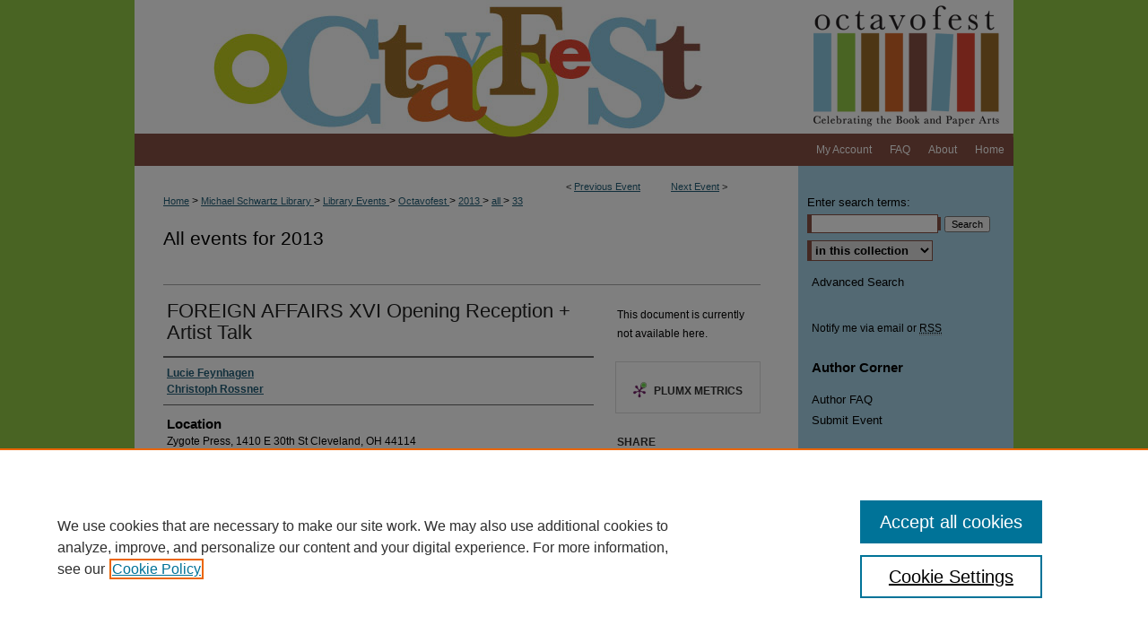

--- FILE ---
content_type: text/html; charset=UTF-8
request_url: https://engagedscholarship.csuohio.edu/octavofest/2013/all/33/
body_size: 7969
content:

<!DOCTYPE html>
<html lang="en">
<head><!-- inj yui3-seed: --><script type='text/javascript' src='//cdnjs.cloudflare.com/ajax/libs/yui/3.6.0/yui/yui-min.js'></script><script type='text/javascript' src='//ajax.googleapis.com/ajax/libs/jquery/1.10.2/jquery.min.js'></script><!-- Adobe Analytics --><script type='text/javascript' src='https://assets.adobedtm.com/4a848ae9611a/d0e96722185b/launch-d525bb0064d8.min.js'></script><script type='text/javascript' src=/assets/nr_browser_production.js></script>

<!-- def.1 -->
<meta charset="utf-8">
<meta name="viewport" content="width=device-width">
<title>EngagedScholarship@CSU - Octavofest: FOREIGN AFFAIRS XVI Opening Reception + Artist Talk</title>


<!-- FILE article_meta-tags.inc --><!-- FILE: /srv/sequoia/main/data/assets/site/article_meta-tags.inc -->
<meta itemprop="name" content="FOREIGN AFFAIRS XVI Opening Reception + Artist Talk">
<meta property="og:title" content="FOREIGN AFFAIRS XVI Opening Reception + Artist Talk">
<meta name="twitter:title" content="FOREIGN AFFAIRS XVI Opening Reception + Artist Talk">
<meta property="article:author" content="Lucie Feynhagen">
<meta name="author" content="Lucie Feynhagen">
<meta property="article:author" content="Christoph Rossner">
<meta name="author" content="Christoph Rossner">
<meta name="robots" content="noodp, noydir">
<meta name="description" content="FOREIGN AFFAIRS XVI Opening Reception + Artist Talk, Saturday 1-3 PM. German Residency Exchange artists: Lucie Feynhagen + Christoph Rossner. Exhibition runs through October 19th. Opening is Free + Open to the Public.
Gallery Hours in the month of OCT: Wednesdays + Saturdays from noon-4PM.">
<meta itemprop="description" content="FOREIGN AFFAIRS XVI Opening Reception + Artist Talk, Saturday 1-3 PM. German Residency Exchange artists: Lucie Feynhagen + Christoph Rossner. Exhibition runs through October 19th. Opening is Free + Open to the Public.
Gallery Hours in the month of OCT: Wednesdays + Saturdays from noon-4PM.">
<meta name="twitter:description" content="FOREIGN AFFAIRS XVI Opening Reception + Artist Talk, Saturday 1-3 PM. German Residency Exchange artists: Lucie Feynhagen + Christoph Rossner. Exhibition runs through October 19th. Opening is Free + Open to the Public.
Gallery Hours in the month of OCT: Wednesdays + Saturdays from noon-4PM.">
<meta property="og:description" content="FOREIGN AFFAIRS XVI Opening Reception + Artist Talk, Saturday 1-3 PM. German Residency Exchange artists: Lucie Feynhagen + Christoph Rossner. Exhibition runs through October 19th. Opening is Free + Open to the Public.
Gallery Hours in the month of OCT: Wednesdays + Saturdays from noon-4PM.">
<meta name="bepress_citation_conference" content="Octavofest">
<meta name="bepress_citation_author" content="Feynhagen, Lucie">
<meta name="bepress_citation_author" content="Rossner, Christoph">
<meta name="bepress_citation_title" content="FOREIGN AFFAIRS XVI Opening Reception + Artist Talk">
<meta name="bepress_citation_date" content="2013">
<!-- FILE: /srv/sequoia/main/data/assets/site/ir_download_link.inc -->
<!-- FILE: /srv/sequoia/main/data/assets/site/article_meta-tags.inc (cont) -->
<meta name="bepress_citation_abstract_html_url" content="https://engagedscholarship.csuohio.edu/octavofest/2013/all/33">
<meta name="bepress_citation_online_date" content="2013/9/4">
<meta name="viewport" content="width=device-width">
<!-- Additional Twitter data -->
<meta name="twitter:card" content="summary">
<!-- Additional Open Graph data -->
<meta property="og:type" content="article">
<meta property="og:url" content="https://engagedscholarship.csuohio.edu/octavofest/2013/all/33">
<meta property="og:site_name" content="EngagedScholarship@CSU">




<!-- FILE: article_meta-tags.inc (cont) -->
<meta name="bepress_is_article_cover_page" content="1">


<!-- sh.1 -->
<link rel="stylesheet" href="/octavofest/ir-style.css" type="text/css" media="screen">
<link rel="stylesheet" href="/octavofest/ir-custom.css" type="text/css" media="screen">
<link rel="stylesheet" href="/octavofest/ir-local.css" type="text/css" media="screen">
<link type="text/css" rel="stylesheet" href="/assets/floatbox/floatbox.css">
<link rel="alternate" type="application/rss+xml" title="Octavofest Newsfeed" href="/octavofest/recent.rss">
<link rel="shortcut icon" href="/favicon.ico" type="image/x-icon">
<script type="text/javascript" src="/assets/jsUtilities.js"></script>
<script type="text/javascript" src="/assets/footnoteLinks.js"></script>
<link rel="stylesheet" href="/ir-print.css" type="text/css" media="print">
<!--[if IE]>
<link rel="stylesheet" href="/ir-ie.css" type="text/css" media="screen">
<![endif]-->

<!-- end sh.1 -->




<script type="text/javascript">var pageData = {"page":{"environment":"prod","productName":"bpdg","language":"en","name":"ir_event_community:theme:track:article","businessUnit":"els:rp:st"},"visitor":{}};</script>

</head>
<body >
<!-- FILE /srv/sequoia/main/data/journals/engagedscholarship.csuohio.edu/octavofest/assets/header.pregen --><!-- This is the mobile navbar file. Do not delete or move from the top of header.pregen -->
<!-- FILE: /srv/sequoia/main/data/assets/site/mobile_nav.inc --><!--[if !IE]>-->
<script src="/assets/scripts/dc-mobile/dc-responsive-nav.js"></script>

<header id="mobile-nav" class="nav-down device-fixed-height" style="visibility: hidden;">
  
  
  <nav class="nav-collapse">
    <ul>
      <li class="menu-item active device-fixed-width"><a href="https://engagedscholarship.csuohio.edu" title="Home" data-scroll >Home</a></li>
      <li class="menu-item device-fixed-width"><a href="https://engagedscholarship.csuohio.edu/do/search/advanced/" title="Search" data-scroll ><i class="icon-search"></i> Search</a></li>
      <li class="menu-item device-fixed-width"><a href="https://engagedscholarship.csuohio.edu/communities.html" title="Browse" data-scroll >Browse Collections</a></li>
      <li class="menu-item device-fixed-width"><a href="/cgi/myaccount.cgi?context=" title="My Account" data-scroll >My Account</a></li>
      <li class="menu-item device-fixed-width"><a href="https://engagedscholarship.csuohio.edu/about.html" title="About" data-scroll >About</a></li>
      <li class="menu-item device-fixed-width"><a href="https://network.bepress.com" title="Digital Commons Network" data-scroll ><img width="16" height="16" alt="DC Network" style="vertical-align:top;" src="/assets/md5images/8e240588cf8cd3a028768d4294acd7d3.png"> Digital Commons Network™</a></li>
    </ul>
  </nav>
</header>

<script src="/assets/scripts/dc-mobile/dc-mobile-nav.js"></script>
<!--<![endif]-->
<!-- FILE: /srv/sequoia/main/data/journals/engagedscholarship.csuohio.edu/octavofest/assets/header.pregen (cont) -->
<div id="octavofest">


<div id="container"><a href="#main" class="skiplink" accesskey="2" >Skip to main content</a>

<div id="header">
<!-- FILE: /srv/sequoia/main/data/assets/site/ir_event_community/ir_logo.inc -->




	<div id="logo">
		<a href="https://engagedscholarship.csuohio.edu/octavofest" >
			<img width="240" height="149" border="0" alt="Octavofest" src="/assets/md5images/ac97648ff622b0589feac685ab6a6b87.gif">
		</a>
	</div>

	




<!-- FILE: /srv/sequoia/main/data/journals/engagedscholarship.csuohio.edu/octavofest/assets/header.pregen (cont) -->
<div id="pagetitle">
<h1><a href="https://engagedscholarship.csuohio.edu/octavofest" title="Octavofest" >Octavofest</a></h1>
</div>
</div><div id="navigation"><!-- FILE: /srv/sequoia/main/data/assets/site/ir_navigation.inc --><div id="tabs" role="navigation" aria-label="Main"><ul><li id="tabone"><a href="https://engagedscholarship.csuohio.edu" title="Home" ><span>Home</span></a></li><li id="tabtwo"><a href="https://engagedscholarship.csuohio.edu/about.html" title="About" ><span>About</span></a></li><li id="tabthree"><a href="https://engagedscholarship.csuohio.edu/faq.html" title="FAQ" ><span>FAQ</span></a></li><li id="tabfour"><a href="https://engagedscholarship.csuohio.edu/cgi/myaccount.cgi?context=" title="My Account" ><span>My Account</span></a></li></ul></div>


<!-- FILE: /srv/sequoia/main/data/journals/engagedscholarship.csuohio.edu/octavofest/assets/header.pregen (cont) --></div>



<div id="wrapper">
<div id="content">
<div id="main" class="text">
<script type="text/javascript" src="/assets/floatbox/floatbox.js"></script>
<!-- FILE: /srv/sequoia/main/data/assets/site/ir_event_community/theme/track/event/event_pager.inc -->

<div id="breadcrumb"><ul id="pager">

                
                 
<li>&lt; <a href="https://engagedscholarship.csuohio.edu/octavofest/2013/all/32" class="ignore" >Previous Event</a></li>
        
        
        

                
                 
<li><a href="https://engagedscholarship.csuohio.edu/octavofest/2013/all/41" class="ignore" >Next Event</a> &gt;</li>
        
        
        
<li>&nbsp;</li></ul><!-- FILE: /srv/sequoia/main/data/assets/site/ir_event_community/theme/track/event/ir_breadcrumb.inc -->









































<div class="crumbs" role="navigation" aria-label="Breadcrumb"><p>

<a href="https://engagedscholarship.csuohio.edu" class="ignore" >Home</a>







 <span aria-hidden="true">&gt;</span> 
    <a href="https://engagedscholarship.csuohio.edu/mslibrary" class="ignore" >
        Michael Schwartz Library
    </a>





 <span aria-hidden="true">&gt;</span> 
    <a href="https://engagedscholarship.csuohio.edu/msl_events" class="ignore" >
        Library Events
    </a>





 <span aria-hidden="true">&gt;</span> 
    <a href="https://engagedscholarship.csuohio.edu/octavofest" class="ignore" >
        Octavofest
    </a>





 <span aria-hidden="true">&gt;</span> 
    <a href="https://engagedscholarship.csuohio.edu/octavofest/2013" class="ignore" >
        2013
    </a>




     <span aria-hidden="true">&gt;</span> 
        <a href="https://engagedscholarship.csuohio.edu/octavofest/2013/all" class="ignore" >
            all
        </a>







 <span aria-hidden="true">&gt;</span> 
    <a href="https://engagedscholarship.csuohio.edu/octavofest/2013/all/33" class="ignore" aria-current="page" >
        33
    </a>


</p></div>

<!-- FILE: /srv/sequoia/main/data/assets/site/ir_event_community/theme/track/event/event_pager.inc (cont) -->
</div>
<!-- FILE: /srv/sequoia/main/data/assets/site/ir_event_community/theme/track/event/index.html (cont) -->
<!-- FILE: /srv/sequoia/main/data/assets/site/ir_event_community/theme/track/event/event_info.inc --><!-- FILE: /srv/sequoia/main/data/assets/site/openurl.inc -->

























<!-- FILE: /srv/sequoia/main/data/assets/site/ir_event_community/theme/track/event/event_info.inc (cont) -->
<!-- FILE: /srv/sequoia/main/data/assets/site/ir_download_link.inc -->









	
	
	
    
    
    
	
	
	
	
	
	

<!-- FILE: /srv/sequoia/main/data/assets/site/ir_event_community/theme/track/event/event_info.inc (cont) -->
<!-- FILE: /srv/sequoia/main/data/assets/site/ir_event_community/theme/track/event/ir_article_header.inc -->















































<div id="series-header">
<!-- FILE: /srv/sequoia/main/data/assets/site/ir_event_community/theme/track/track_logo.inc -->
<!-- FILE: /srv/sequoia/main/data/assets/site/ir_event_community/theme/track/event/ir_article_header.inc (cont) --><h2 id="series-title"><a href="https://engagedscholarship.csuohio.edu/octavofest/2013/all" >All events for 2013</a></h2></div>
<div style="clear: both">&nbsp;</div>

<div id="sub">
<div id="alpha">
<!-- FILE: /srv/sequoia/main/data/assets/site/ir_event_community/theme/track/event/event_info.inc (cont) --><div id='title' class='element'>
<h1>FOREIGN AFFAIRS XVI Opening Reception + Artist Talk</h1>
</div>
<div class='clear'></div>
<div id='authors' class='element'>
<h2 class='visually-hidden'>Presenter Information</h2>
<p class="author"><a href='https://engagedscholarship.csuohio.edu/do/search/?q=author%3A%22Lucie%20Feynhagen%22&start=0&context=2292565'><strong>Lucie Feynhagen</strong></a><br />
<a href='https://engagedscholarship.csuohio.edu/do/search/?q=author%3A%22Christoph%20Rossner%22&start=0&context=2292565'><strong>Christoph Rossner</strong></a><br />
</p></div>
<div class='clear'></div>
<div id='location' class='element'>
<h2 class='field-heading'>Location</h2>
<p>Zygote Press, 1410 E 30th St  Cleveland, OH 44114</p>
</div>
<div class='clear'></div>
<div id='url' class='element'>
<h2 class='field-heading'>Event Website</h2>
<p>http://www.zygotepress.com/upcomingexhibition.htm</p>
</div>
<div class='clear'></div>
<div id='start_date' class='element'>
<h2 class='field-heading'>Start Date</h2>
<p>10-12-2013 1:00 PM</p>
</div>
<div class='clear'></div>
<div id='end_date' class='element'>
<h2 class='field-heading'>End Date</h2>
<p>10-12-2013 3:00 PM</p>
</div>
<div class='clear'></div>
<div id='cost' class='element'>
<h2 class='field-heading'>Cost to Attend</h2>
<p>Free</p>
</div>
<div class='clear'></div>
<div id='registration' class='element'>
<h2 class='field-heading'>Pre-registration required?</h2>
<p>No</p>
</div>
<div class='clear'></div>
<div id='subject_area' class='element'>
<h2 class='field-heading'>Event Type</h2>
<p>Reception, Lecture</p>
</div>
<div class='clear'></div>
<div id='abstract' class='element'>
<h2 class='field-heading'>Description</h2>
<p><strong>FOREIGN AFFAIRS XVI </strong>Opening Reception + Artist Talk, Saturday 1-3 PM. German Residency Exchange artists: Lucie Feynhagen + Christoph Rossner. Exhibition runs through October 19th. Opening is Free + Open to the Public.</p>
<p>Gallery Hours in the month of OCT: Wednesdays + Saturdays from noon-4PM.</p>
</div>
<div class='clear'></div>
</div>
    </div>
    <div id='beta_7-3'>
<!-- FILE: /srv/sequoia/main/data/assets/site/info_box_7_3.inc --><!-- FILE: /srv/sequoia/main/data/assets/site/openurl.inc -->

























<!-- FILE: /srv/sequoia/main/data/assets/site/info_box_7_3.inc (cont) -->
<!-- FILE: /srv/sequoia/main/data/assets/site/ir_download_link.inc -->









	
	
	
    
    
    
	
	
	
	
	
	

<!-- FILE: /srv/sequoia/main/data/assets/site/info_box_7_3.inc (cont) -->


	<!-- FILE: /srv/sequoia/main/data/assets/site/info_box_download_button.inc --><div class="aside download-button">
   <p class="no-file">This document is currently not available here.</p> 
</div>


<!-- FILE: /srv/sequoia/main/data/assets/site/info_box_7_3.inc (cont) -->
	<!-- FILE: /srv/sequoia/main/data/assets/site/info_box_embargo.inc -->
<!-- FILE: /srv/sequoia/main/data/assets/site/info_box_7_3.inc (cont) -->

<!-- FILE: /srv/sequoia/main/data/assets/site/info_box_custom_upper.inc -->
<!-- FILE: /srv/sequoia/main/data/assets/site/info_box_7_3.inc (cont) -->
<!-- FILE: /srv/sequoia/main/data/assets/site/info_box_openurl.inc -->
<!-- FILE: /srv/sequoia/main/data/assets/site/info_box_7_3.inc (cont) -->

<!-- FILE: /srv/sequoia/main/data/assets/site/info_box_article_metrics.inc -->






<div id="article-stats" class="aside hidden">

    <p class="article-downloads-wrapper hidden"><span id="article-downloads"></span> DOWNLOADS</p>
    <p class="article-stats-date hidden">Since September 04, 2013</p>

    <p class="article-plum-metrics">
        <a href="https://plu.mx/plum/a/?repo_url=https://engagedscholarship.csuohio.edu/octavofest/2013/all/33" class="plumx-plum-print-popup plum-bigben-theme" data-badge="true" data-hide-when-empty="true" ></a>
    </p>
</div>
<script type="text/javascript" src="//cdn.plu.mx/widget-popup.js"></script>





<!-- Article Download Counts -->
<script type="text/javascript" src="/assets/scripts/article-downloads.pack.js"></script>
<script type="text/javascript">
    insertDownloads(4549175);
</script>


<!-- Add border to Plum badge & download counts when visible -->
<script>
// bind to event when PlumX widget loads
jQuery('body').bind('plum:widget-load', function(e){
// if Plum badge is visible
  if (jQuery('.PlumX-Popup').length) {
// remove 'hidden' class
  jQuery('#article-stats').removeClass('hidden');
  jQuery('.article-stats-date').addClass('plum-border');
  }
});
// bind to event when page loads
jQuery(window).bind('load',function(e){
// if DC downloads are visible
  if (jQuery('#article-downloads').text().length > 0) {
// add border to aside
  jQuery('#article-stats').removeClass('hidden');
  }
});
</script>



<!-- Adobe Analytics: Download Click Tracker -->
<script>

$(function() {

  // Download button click event tracker for PDFs
  $(".aside.download-button").on("click", "a#pdf", function(event) {
    pageDataTracker.trackEvent('navigationClick', {
      link: {
          location: 'aside download-button',
          name: 'pdf'
      }
    });
  });

  // Download button click event tracker for native files
  $(".aside.download-button").on("click", "a#native", function(event) {
    pageDataTracker.trackEvent('navigationClick', {
        link: {
            location: 'aside download-button',
            name: 'native'
        }
     });
  });

});

</script>
<!-- FILE: /srv/sequoia/main/data/assets/site/info_box_7_3.inc (cont) -->



	<!-- FILE: /srv/sequoia/main/data/assets/site/info_box_disciplines.inc -->




	
		
	



<!-- FILE: /srv/sequoia/main/data/assets/site/info_box_7_3.inc (cont) -->

<!-- FILE: /srv/sequoia/main/data/assets/site/bookmark_widget.inc -->

<div id="share" class="aside">
<h2>Share</h2>
	
		
	
	<div class="a2a_kit a2a_kit_size_24 a2a_default_style">
    	<a class="a2a_button_facebook"></a>
    	<a class="a2a_button_linkedin"></a>
		<a class="a2a_button_whatsapp"></a>
		<a class="a2a_button_email"></a>
    	<a class="a2a_dd"></a>
    	<script async src="https://static.addtoany.com/menu/page.js"></script>
	</div>
</div>

<!-- FILE: /srv/sequoia/main/data/assets/site/info_box_7_3.inc (cont) -->
<!-- FILE: /srv/sequoia/main/data/assets/site/info_box_geolocate.inc --><!-- FILE: /srv/sequoia/main/data/assets/site/ir_geolocate_enabled_and_displayed.inc -->

<!-- FILE: /srv/sequoia/main/data/assets/site/info_box_geolocate.inc (cont) -->

<div class="aside">
	<!-- FILE: /srv/sequoia/main/data/assets/site/ir_article_map.inc -->

<h4>Event Location</h4>
<div class="g-map">
<!-- FILE: /srv/sequoia/main/data/assets/site/google_map.inc -->
	
	



	


	


	




<script>
	if (typeof window.googleMap=='undefined') {
		document.write(
			'<script src="/assets/cgi/js/geolocate-v3.pack.js"></' + 'script>'
		);
	}
	if (
		typeof window.google=='undefined'
		|| typeof window.google.maps=='undefined'
	) {
		document.write(
			'<script src="https://maps.googleapis.com/maps/api/js?key=AIzaSyAhbW6Wxlc9A2yM3fqEEQKM2lIQU-a7kxM&amp;sensor=false&amp;v=3"></' + 'script>'
		);
	}
</script>

<div id="map"></div>

<script>
	// Enable the new look
	google.maps.visualRefresh = true;

	var mapOptions = {};
	mapOptions.zoomLevel = 5;
	mapOptions.divId = "map";
	mapOptions.submit = false;
	mapOptions.context = "octavofest" + "/";
	
		mapOptions.lat = 41.5112274;
		mapOptions.lng = -81.67133799999999;
	
	

	var mapObj = new googleMap(mapOptions);
	
	mapObj.instantiate();

	// If it's a sidebar map or the large map, load the KML file
	if (
		(mapOptions.divId === "side_map")
		|| (mapOptions.divId === "large_map") 
	) {
		mapObj.loadKml();
	}

	// Attach clickHandler and keypressHandler to submit form maps
	if (false) {
		document.getElementById("locate").onclick=function() {
			mapObj.showAddress(mapObj);
		};
		document.getElementById("geoLocateAddress").onkeypress=function(e) {
			mapObj.geolocateOnEnter(e, mapObj);
		};
		// If a location is already provided, make placemarker draggable and attach dragHandler
		
			mapObj.marker.setDraggable(true);
			google.maps.event.addListener(mapObj.marker, 'dragend', function() {
				dragMarker(mapObj);
			});
		
	}
</script>
<!-- FILE: /srv/sequoia/main/data/assets/site/ir_article_map.inc (cont) -->
</div>



<div class="clear">&nbsp;</div>
<!-- FILE: /srv/sequoia/main/data/assets/site/info_box_geolocate.inc (cont) -->
</div>

<!-- FILE: /srv/sequoia/main/data/assets/site/info_box_7_3.inc (cont) -->

	<!-- FILE: /srv/sequoia/main/data/assets/site/zotero_coins.inc -->

<span class="Z3988" title="ctx_ver=Z39.88-2004&amp;rft_val_fmt=info%3Aofi%2Ffmt%3Akev%3Amtx%3Ajournal&amp;rft_id=https%3A%2F%2Fengagedscholarship.csuohio.edu%2Foctavofest%2F2013%2Fall%2F33&amp;rft.atitle=FOREIGN%20AFFAIRS%20XVI%20Opening%20Reception%20%2B%20Artist%20Talk&amp;rft.aufirst=Lucie&amp;rft.aulast=Feynhagen&amp;rft.au=Christoph%20Rossner&amp;rft.jtitle=Octavofest&amp;rft.date=2013-10-12">COinS</span>
<!-- FILE: /srv/sequoia/main/data/assets/site/info_box_7_3.inc (cont) -->

<!-- FILE: /srv/sequoia/main/data/journals/engagedscholarship.csuohio.edu/octavofest/assets/info_box_custom_lower.inc -->

<!-- FILE: /srv/sequoia/main/data/assets/site/info_box_7_3.inc (cont) -->
<!-- FILE: /srv/sequoia/main/data/assets/site/ir_event_community/theme/track/event/event_info.inc (cont) --></div>

<div class='clear'>&nbsp;</div>
<!-- FILE: /srv/sequoia/main/data/assets/site/ir_event_community/theme/track/event/hcalendar.inc --><div id="hcalendar" class="vevent ignore">

	<abbr class="dtstart" title="2013-10-12T130000">Oct 12th,  1:00 PM</abbr>


	<abbr title="2013-10-12T150000" class="dtend">Oct 12th,  3:00 PM</abbr>


	<p class="summary">FOREIGN AFFAIRS XVI Opening Reception + Artist Talk</p>


	<p class="location">Zygote Press, 1410 E 30th St  Cleveland, OH 44114</p>


	<p class="description"><p><strong>FOREIGN AFFAIRS XVI </strong>Opening Reception + Artist Talk, Saturday 1-3 PM. German Residency Exchange artists: Lucie Feynhagen + Christoph Rossner. Exhibition runs through October 19th. Opening is Free + Open to the Public.</p>
<p>Gallery Hours in the month of OCT: Wednesdays + Saturdays from noon-4PM.</p>
</p>


	<p class="url">https://engagedscholarship.csuohio.edu/octavofest/2013/all/33</p>

</div>
<!-- FILE: /srv/sequoia/main/data/assets/site/ir_event_community/theme/track/event/event_info.inc (cont) -->
<!-- FILE: /srv/sequoia/main/data/assets/site/ir_article_custom_fields.inc -->

<!-- FILE: /srv/sequoia/main/data/assets/site/ir_event_community/theme/track/event/event_info.inc (cont) -->

<!-- FILE: /srv/sequoia/main/data/assets/site/ir_event_community/theme/track/event/index.html (cont) -->
<!-- FILE /srv/sequoia/main/data/assets/site/ir_event_community/footer.pregen -->

	<!-- FILE: /srv/sequoia/main/data/journals/engagedscholarship.csuohio.edu/octavofest/assets/footer_custom_7_8.inc -->				</div>

<div class="verticalalign">&nbsp;</div>
<div class="clear">&nbsp;</div>

			</div>

				<div id="sidebar">
					<!-- FILE: /srv/sequoia/main/data/engagedscholarship.csuohio.edu/assets/ir_sidebar.inc --><!-- FILE: /srv/sequoia/main/data/engagedscholarship.csuohio.edu/assets/ir_sidebar_search.inc -->

<form method='get' action='https://engagedscholarship.csuohio.edu/do/search/' id="sidebar-search">
<label for="search" accesskey="4">Enter search terms:</label>
<div><span class="border"><input type="text" name='q' class="search" id="search"></span> <input type="submit" value="Search" class="searchbutton" style="font-size:11px;"></div>
<label for="context" style="display:none;">Select context to search:</label> 
<div><span class="border"><select name="fq" id="context">

<option value='ancestor_link:"https://engagedscholarship.csuohio.edu/octavofest"'>in this collection</option>

<option value='ancestor_link:"https://engagedscholarship.csuohio.edu"'>in this repository</option>
<option value='ancestor_link:"http:/"'>across all repositories</option>
</select></span></div>
</form>
<p class="advanced"><a href="https://engagedscholarship.csuohio.edu/do/search/advanced/?fq=virtual_ancestor_link:%22https://engagedscholarship.csuohio.edu/octavofest%22" >Advanced Search</a></p>
<div style="clear:left;">&nbsp;</div><!-- FILE: /srv/sequoia/main/data/engagedscholarship.csuohio.edu/assets/ir_sidebar.inc (cont) -->
<!-- FILE: /srv/sequoia/main/data/assets/site/ir_event_community/ir_sidebar_notify.inc --><ul id="side-notify">
<li class="notify"><a href="https://engagedscholarship.csuohio.edu/octavofest/announcements.html" title="Email or RSS Notifications" >Notify me via email or <acronym title="Really Simple Syndication">RSS</acronym></a></li>
</ul>
<!-- FILE: /srv/sequoia/main/data/engagedscholarship.csuohio.edu/assets/ir_sidebar.inc (cont) -->
<!-- FILE: /srv/sequoia/main/data/assets/site/ir_sidebar_browse.inc --><h2>Browse</h2>
<ul id="side-browse">


<li class="collections"><a href="https://engagedscholarship.csuohio.edu/communities.html" title="Browse by Collections" >Collections</a></li>
<li class="discipline-browser"><a href="https://engagedscholarship.csuohio.edu/do/discipline_browser/disciplines" title="Browse by Disciplines" >Disciplines</a></li>
<li class="author"><a href="https://engagedscholarship.csuohio.edu/authors.html" title="Browse by Author" >Authors</a></li>


</ul>
<!-- FILE: /srv/sequoia/main/data/engagedscholarship.csuohio.edu/assets/ir_sidebar.inc (cont) -->
<!-- FILE: /srv/sequoia/main/data/assets/site/ir_event_community/ir_sidebar_author.inc --><h2>Author Corner</h2>
<ul>
<li><a href="https://engagedscholarship.csuohio.edu/faq.html" title="Author FAQ" >Author FAQ</a></li>
<li><a href="https://engagedscholarship.csuohio.edu/cgi/ir_submit.cgi?context=octavofest" >Submit Event</a></li>
</ul>
<!-- FILE: /srv/sequoia/main/data/engagedscholarship.csuohio.edu/assets/ir_sidebar.inc (cont) -->
<!-- FILE: /srv/sequoia/main/data/journals/engagedscholarship.csuohio.edu/octavofest/assets/theme/ir_custom_sidebar_links.inc --><h2>Links</h2>
<ul>
	<li>
		<a href="http://www.octavofest.com/contact.html" title="Media and Contact" target="_blank" >Media and Contact</a>
	</li>
	<li>
		<a href="http://www.octavofest.com/founding.html" title="Founding Members" target="_blank" >Founding Members</a>
	</li>
	<li>
		<a href="http://www.octavofest.com" title="Octavofest Homepage" target="_blank" >Octavofest Homepage</a>
	</li>
	<li>
		<a href="http://www.octavofest.com/artists.html" title="Participating Artists" target="_blank" >Participating Artists</a>
	</li>
</ul>	
<h2>Related Events</h2>

<ul>
<li><a href="https://friendsofdardhunter.org/" title="Friends of Dard Hunter" target="_blank" >Friends of Dard Hunter</a></li>
<li><a href="http://www.movablebooksociety.org/index.html" title="Moveable Book Society" target="_blank" >Moveable Book Society</a></li>
</ul>

<h2>Archives</h2>
<ul>
	<li><a href="http://engagedscholarship.csuohio.edu/octavofest/2012/" title="2012 Archives" target="_blank" >2012</a></li>
	<li><a href="http://engagedscholarship.csuohio.edu/octavofest/2013/" title="2013 Archives" target="_blank" >2013</a></li>
	<li><a href="http://engagedscholarship.csuohio.edu/octavofest/2014/" title="2014 Archives" target="_blank" >2014</a></li>
	<li><a href="http://engagedscholarship.csuohio.edu/octavofest/2015/" title="2015 Archives" target="_blank" >2015</a></li>
	<li><a href="http://engagedscholarship.csuohio.edu/octavofest/2016/" title="2016 Archives" target="_blank" >2016</a></li>
	<li><a href="http://engagedscholarship.csuohio.edu/octavofest/2017/" title="2017 Archives" target="_blank" >2017</a></li>
	<li><a href="http://engagedscholarship.csuohio.edu/octavofest/2018/" title="2018 Archives" target="_blank" >2018</a></li>
	
</ul>





<!-- FILE: /srv/sequoia/main/data/engagedscholarship.csuohio.edu/assets/ir_sidebar.inc (cont) -->
<!-- FILE: /srv/sequoia/main/data/assets/site/ir_sidebar_geolocate.inc --><!-- FILE: /srv/sequoia/main/data/assets/site/ir_geolocate_enabled_and_displayed.inc -->

<!-- FILE: /srv/sequoia/main/data/assets/site/ir_sidebar_geolocate.inc (cont) -->

<h2>Event Locations</h2>




<!-- FILE: /srv/sequoia/main/data/assets/site/google_map.inc -->
	
	




	


	




<script>
	if (typeof window.googleMap=='undefined') {
		document.write(
			'<script src="/assets/cgi/js/geolocate-v3.pack.js"></' + 'script>'
		);
	}
	if (
		typeof window.google=='undefined'
		|| typeof window.google.maps=='undefined'
	) {
		document.write(
			'<script src="https://maps.googleapis.com/maps/api/js?key=AIzaSyAhbW6Wxlc9A2yM3fqEEQKM2lIQU-a7kxM&amp;sensor=false&amp;v=3"></' + 'script>'
		);
	}
</script>

<div id="side_map"></div>

<script>
	// Enable the new look
	google.maps.visualRefresh = true;

	var side_mapOptions = {};
	side_mapOptions.zoomLevel = 5;
	side_mapOptions.divId = "side_map";
	side_mapOptions.submit = false;
	side_mapOptions.context = "octavofest" + "/";
	
	

	var side_mapObj = new googleMap(side_mapOptions);
	
	side_mapObj.instantiate();

	// If it's a sidebar map or the large map, load the KML file
	if (
		(side_mapOptions.divId === "side_map")
		|| (side_mapOptions.divId === "large_map") 
	) {
		side_mapObj.loadKml();
	}

	// Attach clickHandler and keypressHandler to submit form maps
	if (false) {
		document.getElementById("locate").onclick=function() {
			side_mapObj.showAddress(side_mapObj);
		};
		document.getElementById("geoLocateAddress").onkeypress=function(e) {
			side_mapObj.geolocateOnEnter(e, side_mapObj);
		};
		// If a location is already provided, make placemarker draggable and attach dragHandler
		
	}
</script>
<!-- FILE: /srv/sequoia/main/data/assets/site/ir_sidebar_geolocate.inc (cont) -->

<ul>
<li><a href="https://engagedscholarship.csuohio.edu/octavofest/map.html" class="floatbox" data-fb-options="colorTheme:black width:900 height:675 caption:href scrolling:no showClose:true" >View events on map</a></li>
<li><a href="https://engagedscholarship.csuohio.edu/octavofest/images.kml" >View events in Google Earth</a></li>
</ul>

<!-- FILE: /srv/sequoia/main/data/engagedscholarship.csuohio.edu/assets/ir_sidebar.inc (cont) -->
<!-- FILE: /srv/sequoia/main/data/journals/engagedscholarship.csuohio.edu/octavofest/assets/footer_custom_7_8.inc (cont) -->
						<div class="verticalalign">&nbsp;</div>
				</div>

		</div>

			<!-- FILE: /srv/sequoia/main/data/assets/site/ir_event_community/ir_event_footer_content.inc --><div id="footer" role="contentinfo">
<!-- FILE: /srv/sequoia/main/data/assets/site/ir_bepress_logo.inc --><div id="bepress">

<a href="https://www.elsevier.com/solutions/digital-commons" title="Elsevier - Digital Commons" >
	<em>Elsevier - Digital Commons</em>
</a>

</div>
<!-- FILE: /srv/sequoia/main/data/assets/site/ir_event_community/ir_event_footer_content.inc (cont) -->
    <p>
        <a href="https://engagedscholarship.csuohio.edu" title="Home page" accesskey="1" >Home</a> | 
        <a href="https://engagedscholarship.csuohio.edu/about.html" title="About" >About</a> | 
        <a href="https://engagedscholarship.csuohio.edu/faq.html" title="FAQ" >FAQ</a> | 
        <a href="/cgi/myaccount.cgi?context=" title="My Account Page" accesskey="3" >My Account</a> | 
        <a href="https://engagedscholarship.csuohio.edu/accessibility.html" title="Accessibility Statement" accesskey="0" >Accessibility Statement</a>
    </p>
    <p>
	
	
		<a class="secondary-link" href="https://www.bepress.com/privacy" title="Privacy Policy" >Privacy</a>
	
		<a class="secondary-link" href="https://www.bepress.com/copyright" title="Copyright Policy" >Copyright</a>	
    </p> 
</div>
<!-- FILE: /srv/sequoia/main/data/journals/engagedscholarship.csuohio.edu/octavofest/assets/footer_custom_7_8.inc (cont) -->

	</div>
</div>

<!-- FILE: /srv/sequoia/main/data/engagedscholarship.csuohio.edu/assets/ir_analytics.inc --><!-- Google Analytics -->
<script>
  (function(i,s,o,g,r,a,m){i['GoogleAnalyticsObject']=r;i[r]=i[r]||function(){
  (i[r].q=i[r].q||[]).push(arguments)},i[r].l=1*new Date();a=s.createElement(o),
  m=s.getElementsByTagName(o)[0];a.async=1;a.src=g;m.parentNode.insertBefore(a,m)
  })(window,document,'script','//www.google-analytics.com/analytics.js','ga');

  ga('create', 'UA-22058584-47', 'auto');
  ga('create', 'UA-27597504-1', 'auto', {'name': 'newTracker'});  // Admin tracker.
  
  ga('send', 'pageview');
  ga('newTracker.send', 'pageview'); // Send page view for admin tracker.

</script>
<!-- End Google Analytics --><!-- FILE: /srv/sequoia/main/data/journals/engagedscholarship.csuohio.edu/octavofest/assets/footer_custom_7_8.inc (cont) --><!-- FILE: /srv/sequoia/main/data/assets/site/ir_event_community/footer.pregen (cont) -->
<script type='text/javascript' src='/assets/scripts/bpbootstrap-20160726.pack.js'></script><script type='text/javascript'>BPBootstrap.init({appendCookie:''})</script></body></html>


--- FILE ---
content_type: text/css
request_url: https://engagedscholarship.csuohio.edu/octavofest/ir-local.css
body_size: 1399
content:
/* -----------------------------------------------
IR Event Community local stylesheet.
Author: Nickolas Zeibig-Kichas   
Version:  15 March 2012
PLEASE SAVE THIS FILE LOCALLY!
----------------------------------------------- */

/* Header */

#octavofest #pagetitle,
#octavofest #header h1,
#octavofest #header h1 a {
	display: block;
	width: 740px;
	height: 149px;
	margin: 0;
	padding: 0; }

#octavofest #header h1 a {
	text-indent: -9999px;
	background: #ffffff url(../assets/md5images/5b6e4d89299d5694017679681c7d9c81.jpg) top left no-repeat; }

#octavofest #header #logo,
#octavofest #header #logo a {
	width: 240;
	height: 149;
	margin: 0;
	padding: 0; }



/* Navigation */

#octavofest #navigation { 
  width: 980px; 
  height: 36px; 
  background: #885144 url(../assets/md5images/45ba713b112a5517cdfc074bb651a7d9.gif) top left no-repeat; }

#octavofest #navigation #tabs { 
  font-size: 12px; }

#octavofest #navigation #tabs a {
	border: 0;
	font-weight: normal;
	line-height: 36px;
	margin: 0 1px;
	padding: 0 9px;
	background-color: transparent; }

#octavofest #navigation #tabs a:link,
#octavofest #navigation #tabs a:visited {
	color: #fff;
	text-decoration: none; }

#octavofest #navigation #tabs a:active,
#octavofest #navigation #tabs a:hover {
	color: #fff;
	text-decoration: underline; }



/* Sidebar */

#octavofest #sidebar {
	font-size: 13px; }

#octavofest #sidebar a:link,
#octavofest #sidebar a:visited {
	text-decoration: none; }

#octavofest #sidebar a:active,
#octavofest #sidebar a:hover,
#octavofest #sidebar a:focus {
	background-color: transparent;
	color: #000000;
	text-decoration: underline; }

#octavofest #sidebar h2 {
	font-size: 15px;
	border: 0;
	color: #000000;
	font-weight: bold; }

#octavofest #sidebar ul#side-notify {
	font-size: 12px;
	margin-top: -2em; }



/* Footer */

#octavofest #footer { background-color: #885144; }

#octavofest #footer p {
	font-size: 12px; }

#octavofest #footer p:first-of-type {padding-top: 20px;}

#octavofest #footer p,
#octavofest #footer p a:link,
#octavofest #footer p a:visited {
	color: #fff;
	text-decoration: none; }

#octavofest #footer p a:active,
#octavofest #footer p a:hover {
	color: #fff;
	text-decoration: underline; }

  
  
/* Main content area */

#octavofest #main.text a:link,
#octavofest #main.text a:visited {
	color: #235f78;
  text-decoration: underline; }

#octavofest #main.text a:active,
#octavofest #main.text a:hover {
	color: #13323f;
	text-decoration: underline; }

#octavofest #main.text h2#series-title {
	color: #000;
  font-size: 21px;
  text-transform: none;
	text-align: left;
	margin-left: 0; 
  margin-bottom: -1em; }

#octavofest #main.text .articleInfo a {
  text-decoration: none; } 

#octavofest #main.text h2#series-title a:link,
#octavofest #main.text h2#series-title a:visited {
	color: #000000;
	text-decoration: none; }

#octavofest #main.text h2#series-title a:active,
#octavofest #main.text h2#series-title a:hover {
	color: #235f78; 
  text-decoration: underline; }
	
#octavofest #main.text h4#series-home {
  font-size: 14px;
  font-weight: bold; }	

#octavofest #main.text #widgetSlideshow { float: right; padding-left: 32px; }
* html #octavofest #main.text #widgetSlideshow { float: none; }  

#octavofest #main.text .crumbs {
  margin-top: 13px; }

/*bulleted list in sidebar*/
#octavofest #sidebar ul li#relatedevents {margin-left:15px; }
#octavofest #sidebar ul li#relatedevents ul li {list-style-type:disc; }
#octavofest #sidebar ul li#relatedevents ul li {margin-left:20px; }
#octavofest #sidebar ul li#relatedevents {margin-bottom:-20px; }

/*hiding track and theme listings and including in intro text instead*/
#octavofest #main.text #series-home h4 {display:none;}
#octavofest #main.text #series-home #events-listing {display:none}

/*hiding sidebar browse options*/
#octavofest #side-browse {display:none; }

/*hiding browse heading*/
#octavofest #sidebar #side-notify + h2 {display:none;}

/*un-hiding Location field label SUP-6975*/
#octavofest #alpha #location h4 { display: block; }

/* Fix Notify label from clashing with Advanced Search in sidebar */
#octavofest #sidebar ul#side-notify { 
margin-top: 0; }

/* Custom sizing for image on list-events.inc and info_box -- SF 4/15 */
#octavofest table.vcalendar .extraimg img {max-width: 400px; max-height: 150px;}
#octavofest #beta_7-3 .extraimg img {max-width: 169px; max-height: 150px;}

/* Slideshow in intro text 3-2-2017 kkr */
#octavofest #main.text #series-home .intro .slideshow-right {
    background: none repeat scroll 0 0 #FFFFFF;
    float: right;
    overflow: hidden;
    padding-left: 12px;
    }


--- FILE ---
content_type: text/plain
request_url: https://www.google-analytics.com/j/collect?v=1&_v=j102&a=994370264&t=pageview&_s=1&dl=https%3A%2F%2Fengagedscholarship.csuohio.edu%2Foctavofest%2F2013%2Fall%2F33%2F&ul=en-us%40posix&dt=EngagedScholarship%40CSU%20-%20Octavofest%3A%20FOREIGN%20AFFAIRS%20XVI%20Opening%20Reception%20%2B%20Artist%20Talk&sr=1280x720&vp=1280x720&_u=IEDAAEABAAAAACAAI~&jid=1431379164&gjid=1329031746&cid=1602919995.1765579738&tid=UA-22058584-47&_gid=143263285.1765579738&_r=1&_slc=1&z=1545589375
body_size: -455
content:
2,cG-74N8KX6ZHH